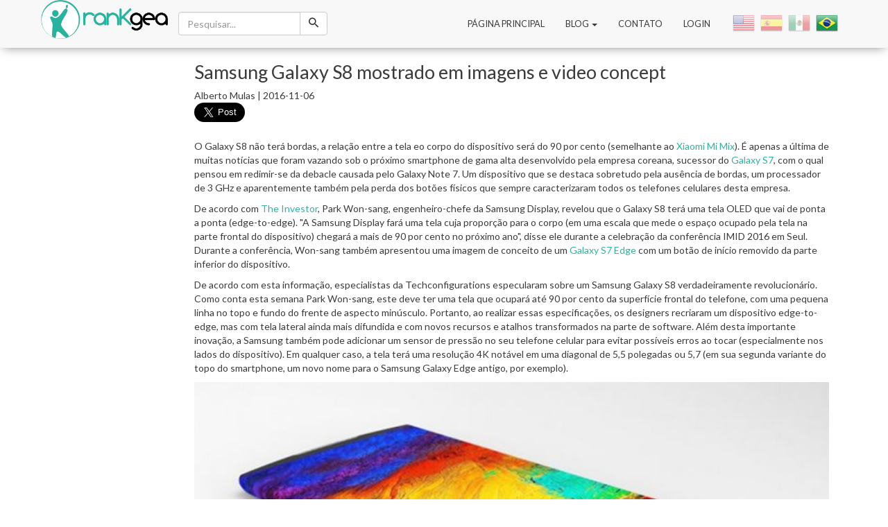

--- FILE ---
content_type: text/html; charset=UTF-8
request_url: https://rankgea.com/pt-br/blog/noticias/samsung-galaxy-s8-mostrado-em-imagens-e-video-concept
body_size: 4562
content:


<!DOCTYPE html>
<html ⚡ lang="pt-BR">
<head>
	<meta charset="utf-8">
	<meta name="viewport" content="width=device-width, minimum-scale=1, initial-scale=1">
	<meta name="csrf-param" content="_csrf">
    <meta name="csrf-token" content="SWlqX1ZHNjghUSQ0Yn90STBaJihkNQJTJj0DanslBQ4lLx5tMTZmTg==">
	<link href='https://fonts.googleapis.com/css?family=Lato:400,300,300italic,400italic,700,700italic,900' rel='stylesheet' type='text/css'>
	<link rel="stylesheet" href="https://maxcdn.bootstrapcdn.com/font-awesome/4.4.0/css/font-awesome.min.css">
	<link rel="alternate" type="application/rss+xml" title="RSS VERSUS RANKGEA COMPARADOR PRECIOS PRODUCTOS » Feed" href=https://rankgea.com/pt-br/rss.xml />
	<link rel="canonical" href=http://rankgea.com/blog />
	<title>Samsung Galaxy S8 mostrado em imagens e video concept</title>
	<meta name="title" content="Samsung Galaxy S8 mostrado em imagens e video concept | rankgea">
	 <script type="application/ld+json">
      {
        "@context": "http://schema.org",
        "@type": "NewsArticle",
        "headline": "Open-source framework for publishing content",
        "datePublished": "2015-10-07T12:02:41Z",
        "image": [
          "logo.jpg"
        ]
      }
    </script>
    <style amp-boilerplate>body{-webkit-animation:-amp-start 8s steps(1,end) 0s 1 normal both;-moz-animation:-amp-start 8s steps(1,end) 0s 1 normal both;-ms-animation:-amp-start 8s steps(1,end) 0s 1 normal both;animation:-amp-start 8s steps(1,end) 0s 1 normal both}@-webkit-keyframes -amp-start{from{visibility:hidden}to{visibility:visible}}@-moz-keyframes -amp-start{from{visibility:hidden}to{visibility:visible}}@-ms-keyframes -amp-start{from{visibility:hidden}to{visibility:visible}}@-o-keyframes -amp-start{from{visibility:hidden}to{visibility:visible}}@keyframes -amp-start{from{visibility:hidden}to{visibility:visible}}</style><noscript><style amp-boilerplate>body{-webkit-animation:none;-moz-animation:none;-ms-animation:none;animation:none}</style></noscript>
    <script async src="https://cdn.ampproject.org/v0.js"></script>

	<link rel="alternate" hreflang = "es" href="https://rankgea.com/es/blog/noticias/samsung-galaxy-s8-mostrado-en-video-concept-y-fotos"><link rel="alternate" hreflang = "la" href="https://rankgea.com/la/blog/noticias/samsung-galaxy-s8-mostrado-en-video-concept-y-fotos"><link rel="alternate" hreflang = "en" href="https://rankgea.com/en/blog/noticias/samsung-galaxy-s8-shown-in-video-concept-and-images"><link rel="alternate" hreflang = "pt-br" href="https://rankgea.com/pt-br/blog/noticias/samsung-galaxy-s8-mostrado-em-imagens-e-video-concept"><link rel="alternate" hreflang = "es" href="https://rankgea.com/blog/noticias/samsung-galaxy-s8-mostrado-en-video-concept-y-fotos"><link rel="canonical" href="https://rankgea.com/pt-br/blog/noticias/samsung-galaxy-s8-mostrado-em-imagens-e-video-concept">
	<meta name="description" content="Samsung Galaxy S8 mostrado em imagens e video concept. Um smartphone de gama alta edge-to-edge com um design revolucionário e único sem botões físicos">
<meta property="og:image" content="https://rankgea.com/img/post_images/featured-samsung-galaxy-s8-concept-pt.jpg">
<meta property="og:url" content="http://rankgea.com/blog/noticias/samsung-galaxy-s8-mostrado-em-imagens-e-video-concept">
<meta property="og:title" content="Samsung Galaxy S8 mostrado em imagens e video concept">
<meta property="og:description" content="Samsung Galaxy S8 mostrado em imagens e video concept. Um smartphone de gama alta edge-to-edge com um design revolucionário e único sem botões físicos">
<link href="/assets/9705c90/css/bootstrap.css" rel="stylesheet">
<link href="/css/site.css" rel="stylesheet">
<link href="/assets/bacaedaf/lajax/yii2-language-picker/assets/stylesheets/language-picker.min.css" rel="stylesheet">
<link href="/assets/bacaedaf/lajax/yii2-language-picker/assets/stylesheets/flags-verylarge.min.css" rel="stylesheet">
<script src="https://apis.google.com/js/platform.js" async defer></script>
<script type="text/javascript">
window.___gcfg={lang:'en-US'};
</script>
</head>

<body>
	
		<div class="wrap">
			
<header id="main-header">
	<nav id="navbar-action" class="navbar navbar-default navbar-fixed-top" role="navigation"><div class="container"><div class="navbar-header"><button type="button" class="navbar-toggle" data-toggle="collapse" data-target="#navbar-action-collapse"><span class="sr-only">Toggle navigation</span>
<span class="icon-bar"></span>
<span class="icon-bar"></span>
<span class="icon-bar"></span></button><a class="navbar-brand" href="/"><img class="navbar-logo" src="/img/index/logo-horizontal.png" height="56" alt="Go Home"></a></div><div id="navbar-action-collapse" class="collapse navbar-collapse">
		<div class="navbar-form navbar-left jsSearchBox" role="search" method="post">
			<div class="input-group">
				<input type="text" class="form-control jsSearchInput" name="keywords" placeholder="Pesquisar..." autocomplete="off">
				<span class="input-group-btn">
					<button type="submit" class="btn btn-default">
						<span class="hx hx-search"></span>
					</button>
				</span>
			</div>
		</div>

		<div id="nav-language" class="pull-right"><div class="language-picker button-list verylarge"><div><a href="/en/blog/noticias/samsung-galaxy-s8-shown-in-video-concept-and-images" title="en-US"><i class="en-US"></i> </a><a href="/es/blog/noticias/samsung-galaxy-s8-mostrado-en-video-concept-y-fotos" title="es-ES"><i class="es-ES"></i> </a><a href="/la/blog/noticias/samsung-galaxy-s8-mostrado-en-video-concept-y-fotos" title="es-LA"><i class="es-LA"></i> </a><a href="/pt-br/blog/noticias/samsung-galaxy-s8-mostrado-em-imagens-e-video-concept" title="pt-BR" class="active"><i class="pt-BR"></i> </a></div></div></div>
		
		<ul id="navbar-header" class="navbar-nav navbar-right text-uppercase nav"><li><a class="home" href="/pt-br">Página principal</a></li>
<li class="dropdown"><a class="dropdown-toggle" href="#" data-toggle="dropdown">Blog <b class="caret"></b></a><ul id="w0" class="dropdown-menu-left dropdown-menu"><li><a href="/pt-br/blog/versus" tabindex="-1">Versus</a></li>
<li><a href="/pt-br/blog/noticias" tabindex="-1">Notícias</a></li></ul></li>
<li><a href="/pt-br/contato">Contato</a></li>
<li><a href="/pt-br/login">Login</a></li></ul>	</div></div></nav>
</header>
			<div id="body-container" class="container">
				<div class="row">
					<aside id='sidebar' class='col-sm-2 col-sx-12'>
						<!-- <img src="http://lorempixel.com/300/600" class="img-responsive" /> -->
					</aside>
					<div class='col-sm-10 col-sx-12'>
																		<div class="row">
<div itemscope itemtype="http://schema.org/Article" class="col-xs-12">
				<h1 class="col-xs-12">
		<span itemprop="name">Samsung Galaxy S8 mostrado em imagens e video concept</span><br />
	</h1>
	<div class="col-xs-12">
		<span class="post-author" itemprop="author">Alberto Mulas | </span>
		<time datetime="2016-11-06" itemprop="datePublished">2016-11-06</time>
	</div>
	<div class="social-networks col-xs-12">
		<a class="twitter-share-button" data-size="large" data-lang="en"></a>
<noscript><div class="alert alert-danger">Debes habilitar Javascript en tu navegador para que el sitio funcione de manera óptima y se vean todas sus secciones.</div></noscript>		<div class="g-plusone" data-size="large"></div>
<noscript><div class="alert alert-danger">Debes habilitar Javascript en tu navegador para que el sitio funcione de manera óptima y se vean todas sus secciones.</div></noscript>		<div id='fb-root'></div>
<div class="fb-like"></div>
<noscript><div class="alert alert-danger">Debes habilitar Javascript en tu navegador para que el sitio funcione de manera óptima y se vean todas sus secciones.</div></noscript>	</div>
	<div class="post-content col-xs-12"><p>O Galaxy S8 n&atilde;o ter&aacute; bordas, a rela&ccedil;&atilde;o entre a tela eo corpo do dispositivo ser&aacute; do 90 por cento (semelhante ao <a href="https://rankgea.com/pt-br/blog/noticias/xiaomi-apresenta-o-mi-mix-novo-smartphone-sem-bordas" target="_blank">Xiaomi Mi Mix</a>). &Eacute; apenas a &uacute;ltima de muitas not&iacute;cias que foram vazando sob o pr&oacute;ximo smartphone de gama alta&nbsp;desenvolvido pela empresa coreana, sucessor do <a href="https://rankgea.com/pt-br/onde-comprar-samsung-galaxy-s7" target="_blank">Galaxy S7</a>, com o qual pensou em redimir-se da debacle causada pelo Galaxy Note 7. Um dispositivo que se destaca&nbsp;sobretudo pela aus&ecirc;ncia de bordas, um processador de 3 GHz e aparentemente tamb&eacute;m pela perda dos bot&otilde;es f&iacute;sicos que sempre caracterizaram todos os telefones celulares desta empresa.</p>

<p>De acordo com <a href="http://www.theinvestor.co.kr/view.php?ud=20161031000675" target="_blank">The Investor</a>, Park Won-sang, engenheiro-chefe da Samsung Display, revelou que o Galaxy S8 ter&aacute; uma tela OLED que vai de ponta a ponta (edge-to-edge). &quot;A Samsung Display far&aacute; uma tela cuja propor&ccedil;&atilde;o para o corpo (em uma escala que mede o espa&ccedil;o ocupado pela tela na parte frontal do dispositivo) chegar&aacute; a mais de 90 por cento no pr&oacute;ximo ano&quot;, disse ele durante a celebra&ccedil;&atilde;o da confer&ecirc;ncia IMID 2016 em Seul. Durante a confer&ecirc;ncia, Won-sang tamb&eacute;m apresentou uma imagem de conceito de um <a href="http://fave.co/2ebt2gg" target="_blank">Galaxy S7 Edge</a> com um bot&atilde;o de in&iacute;cio removido da parte inferior do dispositivo.</p>

<p>De acordo com esta informa&ccedil;&atilde;o, especialistas da Techconfigurations especularam sobre um Samsung Galaxy S8 verdadeiramente revolucion&aacute;rio. Como conta esta semana Park Won-sang, este deve ter uma tela que ocupar&aacute; at&eacute; 90 por cento da superf&iacute;cie frontal do telefone, com uma pequena linha no&nbsp;topo e fundo do&nbsp;frente de aspecto min&uacute;sculo. Portanto, ao realizar essas especifica&ccedil;&otilde;es, os designers recriaram um dispositivo edge-to-edge, mas com tela lateral ainda mais difundida e com novos recursos e atalhos transformados na parte de software. Al&eacute;m desta importante inova&ccedil;&atilde;o, a Samsung tamb&eacute;m pode adicionar um sensor de press&atilde;o no seu telefone celular para evitar poss&iacute;veis erros ao tocar (especialmente nos lados do dispositivo). Em qualquer caso, a tela ter&aacute; uma resolu&ccedil;&atilde;o 4K not&aacute;vel em uma diagonal de 5,5 polegadas ou 5,7 (em sua segunda variante do topo do smartphone, um novo nome para o Samsung Galaxy Edge antigo, por exemplo).</p>

<p><img alt="Samsung Galaxy S8 mostrado em imagens e video concept 1" src="https://rankgea.com/img/post_images/1478440709-samsung-galaxy-s8-concept-pt-1.jpg" style="height:auto; width:100%" /></p>

<h2>Samsung Galaxy S8 mostrado em imagens e video concept</h2>
</div>
</div>
</div>
					</div>
				</div>
			</div>
			<footer class="main-footer container-fluid padding-fill">
	<div class="container">
		<div class="row text-center">
			<section class='col-sm-4 footer-section'>
				<h3 class="footer-title">Acerca de</h3>
				<ul class="list-unstyled">
					<li><a href="/pt-br/quem-somos">Acerca de</a></li>
					<li><a href="/pt-br/política">Política de Privacidade</a></li>
					<!-- <li><a href="/pt-br/condiciones">Termos e Condições</a></li> -->
				</ul>
			</section>
			<section class='col-sm-4 footer-section'>
				<h3 class="footer-title">Visita</h3>
				<a href="http://update-phones.com/" title="update-phones.com" target="_blank">
					<img src="https://rankgea.com/img/update-phones-logo.png" width="180" height="50" alt="Visit Update Phones">
				</a>
				<ul class="list-inline">
					<li>
						<a href="https://www.facebook.com/hexamob" target="_blank">
							<span class="fa-stack fa-lg">
								<i class="fa fa-stack-2x fa-circle"></i>
								<i class="fa fa-stack-1x fa-facebook fa-inverse"></i>
							</span>
						</a>
					</li>
					<li>
						<a href="https://www.twitter.com/hexamob_cb" target="_blank">
							<span class="fa-stack fa-lg">
								<i class="fa fa-stack-2x fa-circle"></i>
								<i class="fa fa-stack-1x fa-twitter fa-inverse"></i>
							</span>
						</a>
					</li>
					<li>
						<a href="https://www.plus.google.com/+HexamobDevelopments/posts" target="_blank">
							<span class="fa-stack fa-lg">
								<i class="fa fa-stack-2x fa-circle"></i>
								<i class="fa fa-stack-1x fa-google-plus fa-inverse"></i>
							</span>
						</a>
					</li>
					<li>
						<a href="https://www.youtube.com/user/hexamob" target="_blank">
							<span class="fa-stack fa-lg">
								<i class="fa fa-stack-2x fa-circle"></i>
								<i class="fa fa-stack-1x fa-youtube-play fa-inverse"></i>
							</span>
						</a>
					</li>
				</ul>
			</section>
			<section class='col-sm-4 footer-section'>
				<a href="http://hexamob.com/" title="hexamob.com" target="_blank">
					<img width="180" height="50" src="https://rankgea.com/img/hexamob-logo.png" alt="Hexamob | How to root your Android phone, cellular or tablet with rooting methods compilation. Tutorials, videos and more.">
				</a>
				<p id="copyright">Copyright &copy; 2011-2025 Hexamob S.L. Todos os Direitos Reservados.</p>
			</section>
		</div>
	</div>
</footer>
		</div>
	<script src="/assets/58facafb/jquery.js"></script>
<script src="/assets/499d3c3d/yii.js"></script>
<script src="/js/site.js"></script>
<script src="/assets/b004959e/javascripts/language-picker.min.js"></script>
<script src="/assets/9705c90/js/bootstrap.js"></script>
<script type="text/javascript">jQuery(document).ready(function () {
!function(d, s, id) {
    var js, fjs = d.getElementsByTagName(s)[0];
    p = /^http:/.test(d.location) ? 'http' : 'https';
    if (!d.getElementById(id)) {
        js = d.createElement(s);
        js.id = id;
        js.src = p + '://platform.twitter.com/widgets.js';
        fjs.parentNode.insertBefore(js, fjs);

    }
}
(document, "script", "twitter-wjs");
(function(d, s, id) {
    var js, fjs = d.getElementsByTagName(s)[0];
    if (d.getElementById(id))
        return;
    js = d.createElement(s);
    js.id = id;
    js.async = true;
    js.src = "//connect.facebook.net/en_US/sdk.js#xfbml=1&appId=785625158168630&version=v2.0";
    fjs.parentNode.insertBefore(js, fjs);
}(document, 'script', 'facebook-jssdk'));                
});</script></body>
</html>




--- FILE ---
content_type: text/html; charset=utf-8
request_url: https://accounts.google.com/o/oauth2/postmessageRelay?parent=https%3A%2F%2Frankgea.com&jsh=m%3B%2F_%2Fscs%2Fabc-static%2F_%2Fjs%2Fk%3Dgapi.lb.en.W5qDlPExdtA.O%2Fd%3D1%2Frs%3DAHpOoo8JInlRP_yLzwScb00AozrrUS6gJg%2Fm%3D__features__
body_size: 162
content:
<!DOCTYPE html><html><head><title></title><meta http-equiv="content-type" content="text/html; charset=utf-8"><meta http-equiv="X-UA-Compatible" content="IE=edge"><meta name="viewport" content="width=device-width, initial-scale=1, minimum-scale=1, maximum-scale=1, user-scalable=0"><script src='https://ssl.gstatic.com/accounts/o/2580342461-postmessagerelay.js' nonce="eZxZs75AI_cMfbgTbGMQpg"></script></head><body><script type="text/javascript" src="https://apis.google.com/js/rpc:shindig_random.js?onload=init" nonce="eZxZs75AI_cMfbgTbGMQpg"></script></body></html>

--- FILE ---
content_type: text/css
request_url: https://rankgea.com/assets/bacaedaf/lajax/yii2-language-picker/assets/stylesheets/flags-verylarge.min.css
body_size: 151
content:
.language-picker.verylarge i{width:32px;height:32px;display:inline-block;background-image:url(../images/flags-verylarge.png);background-repeat:no-repeat}.language-picker.verylarge i.pt-BR{background-position:-32px 0}.language-picker.verylarge i.de,.language-picker.verylarge i.de-DE{background-position:-64px 0}.language-picker.verylarge i.ca-ES,.language-picker.verylarge i.es,.language-picker.verylarge i.es-ES,.language-picker.verylarge i.eu-ES,.language-picker.verylarge i.gl-ES{background-position:0 -32px}.language-picker.verylarge i.fr,.language-picker.verylarge i.fr-FR{background-position:-32px -32px}.language-picker.verylarge i.it,.language-picker.verylarge i.it-IT{background-position:-64px -32px}.language-picker.verylarge i.es-LA{background-position:0 -64px}.language-picker.verylarge i.ae,.language-picker.verylarge i.ar,.language-picker.verylarge i.ar-AE,.language-picker.verylarge i.ar-AR{background-position:-32px -64px}.language-picker.verylarge i.en-US{background-position:-64px -64px}

--- FILE ---
content_type: text/css
request_url: https://rankgea.com/css/hexaicons/style.css
body_size: 1336
content:
@font-face {
    font-family: 'hexaicons';
    src:    url('fonts/hexaicons.eot?t9hxb6');
    src:    url('fonts/hexaicons.eot?t9hxb6#iefix') format('embedded-opentype'),
        url('fonts/hexaicons.ttf?t9hxb6') format('truetype'),
        url('fonts/hexaicons.woff?t9hxb6') format('woff'),
        url('fonts/hexaicons.svg?t9hxb6#hexaicons') format('svg');
    font-weight: normal;
    font-style: normal;
}

.hx {
    /* use !important to prevent issues with browser extensions that change fonts */
    font-family: 'hexaicons' !important;
    speak: none;
    font-style: normal;
    font-weight: normal;
    font-variant: normal;
    text-transform: none;
    line-height: 1;
    
    /* Enable Ligatures ================ */
    letter-spacing: 0;
    -webkit-font-feature-settings: "liga";
    -moz-font-feature-settings: "liga=1";
    -moz-font-feature-settings: "liga";
    -ms-font-feature-settings: "liga" 1;
    -o-font-feature-settings: "liga";
    font-feature-settings: "liga";

    /* Better Font Rendering =========== */
    -webkit-font-smoothing: antialiased;
    -moz-osx-font-smoothing: grayscale;
}

.hx-arrow-left:before {content: "\e97b";}
.hx-arrow-right:before {content: "\e979";}
.hx-arrow-up:before {content: "\e97f";}
.hx-arrown-down:before {content: "\e97d";}
.hx-badge:before {content: "\e984";}
.hx-balance:before {content: "\e905";}
.hx-battery:before {content: "\e906";}
.hx-bin:before {content: "\e907";}
.hx-bluetooth:before {content: "\e908";}
.hx-camera-back:before {content: "\e909";}
.hx-camera-photo:before {content: "\e90a";}
.hx-camera-video:before {content: "\e90b";}
.hx-caret-down:before {content: "\e97e";}
.hx-caret-left:before {content: "\e97c";}
.hx-caret-right:before {content: "\e97a";}
.hx-caret-up:before {content: "\e980";}
.hx-color-external:before {content: "\e90c";}
.hx-color-profile:before {content: "\e90d";}
.hx-connectivity:before {content: "\e90e";}
.hx-cpu:before {content: "\e90f";}
.hx-design:before {content: "\e910";}
.hx-devices:before {content: "\e911";}
.hx-dimensions:before {content: "\e912";}
.hx-exposure:before {content: "\e913";}
.hx-facebook:before {content: "\e914";}
.hx-flash-off:before {content: "\e903";}
.hx-flash-on:before {content: "\e904";}
.hx-focus-auto:before {content: "\e915";}
.hx-focus-eyes:before {content: "\e916";}
.hx-focus-face:before {content: "\e917";}
.hx-focus-motion:before {content: "\e918";}
.hx-focus-smile:before {content: "\e919";}
.hx-focus-touch:before {content: "\e91a";}
.hx-framerate:before {content: "\e91b";}
.hx-g-four:before {content: "\e91c";}
.hx-g-three:before {content: "\e91d";}
.hx-g-two:before {content: "\e91e";}
.hx-game:before {content: "\e91f";}
.hx-googleplus:before {content: "\e920";}
.hx-gps:before {content: "\e921";}
.hx-gpu:before {content: "\e922";}
.hx-headphones:before {content: "\e923";}
.hx-hotspot:before {content: "\e924";}
.hx-hspa:before {content: "\e925";}
.hx-internet:before {content: "\e926";}
.hx-lens-stabilizer:before {content: "\e927";}
.hx-lens-type:before {content: "\e928";}
.hx-logo-fill:before {content: "\e929";}
.hx-logo-versus:before {content: "\e901";}
.hx-logo-your_top:before {content: "\e902";}
.hx-logo:before {content: "\e900";}
.hx-macro:before {content: "\e92a";}
.hx-mail:before {content: "\e92b";}
.hx-march:before {content: "\e92c";}
.hx-mass:before {content: "\e92d";}
.hx-microphone:before {content: "\e92e";}
.hx-miracast:before {content: "\e92f";}
.hx-mobile:before {content: "\e930";}
.hx-money-bills:before {content: "\e985";}
.hx-money-coins:before {content: "\e986";}
.hx-music:before {content: "\e931";}
.hx-network:before {content: "\e932";}
.hx-photo-hdr:before {content: "\e933";}
.hx-photo-panoramic:before {content: "\e934";}
.hx-photo-standard:before {content: "\e935";}
.hx-price-quality:before {content: "\e981";}
.hx-projector:before {content: "\e936";}
.hx-radio:before {content: "\e977";}
.hx-ram:before {content: "\e937";}
.hx-resistance-falling:before {content: "\e938";}
.hx-resistance-liquid:before {content: "\e939";}
.hx-resistance-scratch:before {content: "\e93a";}
.hx-resistance-solid:before {content: "\e93b";}
.hx-resolution:before {content: "\e93c";}
.hx-rom:before {content: "\e93d";}
.hx-sar-body:before {content: "\e93e";}
.hx-sar-generic:before {content: "\e93f";}
.hx-sar-head:before {content: "\e940";}
.hx-sar-us:before {content: "\e941";}
.hx-screen-glass:before {content: "\e943";}
.hx-screen-silicone:before {content: "\e944";}
.hx-screen-size:before {content: "\e945";}
.hx-screen-touch:before {content: "\e946";}
.hx-screen:before {content: "\e942";}
.hx-sd-micro:before {content: "\e947";}
.hx-sd-normal:before {content: "\e948";}
.hx-search-back:before {content: "\e94a";}
.hx-search:before {content: "\e949";}
.hx-selfie:before {content: "\e94c";}
.hx-seniority:before {content: "\e94d";}
.hx-sensor-accelerometer:before {content: "\e94f";}
.hx-sensor-barometer:before {content: "\e950";}
.hx-sensor-bsi:before {content: "\e951";}
.hx-sensor-fingerprint:before {content: "\e952";}
.hx-sensor-geomagnetism:before {content: "\e953";}
.hx-sensor-gyroscope:before {content: "\e954";}
.hx-sensor-hall:before {content: "\e955";}
.hx-sensor-infrared:before {content: "\e956";}
.hx-sensor-light:before {content: "\e957";}
.hx-sensor-pedometer:before {content: "\e958";}
.hx-sensor-pixels:before {content: "\e959";}
.hx-sensor-proximity:before {content: "\e95a";}
.hx-sensor-pulsometer:before {content: "\e95b";}
.hx-sensor-temperature:before {content: "\e95c";}
.hx-sensor-wetness:before {content: "\e95d";}
.hx-sensor:before {content: "\e94e";}
.hx-share:before {content: "\e95e";}
.hx-sheet:before {content: "\e95f";}
.hx-sim-dual:before {content: "\e960";}
.hx-sim-micro:before {content: "\e961";}
.hx-sim-mini:before {content: "\e962";}
.hx-sim-nano:before {content: "\e963";}
.hx-so-android:before {content: "\e964";}
.hx-so-apple:before {content: "\e965";}
.hx-so-blackberry:before {content: "\e966";}
.hx-so-firefox:before {content: "\e967";}
.hx-so-linux:before {content: "\e968";}
.hx-so-mac:before {content: "\e969";}
.hx-so-ubuntu:before {content: "\e982";}
.hx-so-unknown:before {content: "\e983";}
.hx-so-windows:before {content: "\e96a";}
.hx-speakers:before {content: "\e96b";}
.hx-sport:before {content: "\e96c";}
.hx-stats:before {content: "\e96d";}
.hx-storage:before {content: "\e96e";}
.hx-tablet:before {content: "\e96f";}
.hx-twitter:before {content: "\e970";}
.hx-usb:before {content: "\e971";}
.hx-video:before {content: "\e972";}
.hx-watch:before {content: "\e973";}
.hx-wlan:before {content: "\e974";}
.hx-youtube:before {content: "\e975";}
.hx-zoom-in:before {content: "\e94b";}
.hx-zoom-out:before {content: "\e976";}
.hx-zoom-screen:before {content: "\e978";}



--- FILE ---
content_type: text/plain
request_url: https://www.google-analytics.com/j/collect?v=1&_v=j102&a=1963928565&t=pageview&_s=1&dl=https%3A%2F%2Frankgea.com%2Fpt-br%2Fblog%2Fnoticias%2Fsamsung-galaxy-s8-mostrado-em-imagens-e-video-concept&ul=en-us%40posix&dt=Samsung%20Galaxy%20S8%20mostrado%20em%20imagens%20e%20video%20concept&sr=1280x720&vp=1280x720&_u=IEBAAEABAAAAACAAI~&jid=1993827268&gjid=2008196840&cid=1733955543.1762449092&tid=UA-25066027-15&_gid=1769225717.1762449092&_r=1&_slc=1&z=1821826844
body_size: -449
content:
2,cG-QZEPYSYKP8

--- FILE ---
content_type: application/javascript
request_url: https://rankgea.com/js/site.js
body_size: 1480
content:
// Alter-Parallax;
	(function() {
		var lastTime = 0,
			vendors = ['ms','moz','webkit','o'];
		for(var x = 0; x < vendors.length && !window.requestAnimationFrame; ++x) {
			window.requestAnimationFrame = window[vendors[x]+'RequestAnimationFrame'];
			window.cancelAnimationFrame = window[vendors[x]+'CancelAnimationFrame']
			|| window[vendors[x]+'CancelRequestAnimationFrame'];
		}

		if (!window.requestAnimationFrame) {
			window.requestAnimationFrame = function(callback, element) {
				var currTime = new Date().getTime(),
					timeToCall = Math.max(0,16 - (currTime - lastTime)),
					id = window.setTimeout(function() {
						callback(currTime + timeToCall);
					},timeToCall);
				lastTime = currTime + timeToCall;
				return id;
			};
		}

		if (!window.cancelAnimationFrame) {
			window.cancelAnimationFrame = function(id) {
				clearTimeout(id);
			};
		}
	})();

// Workaround to get ::before on uninstanced tags;
	function valign() {$('.valign').before('<span class="valign-helper"></span>');}

$(document).ready(function() {
	// Init;
		valign();

	// Show-More Button;
		$('.jsShowMore').click(function(event) {
			event.preventDefault();
			var collapsedDiv = $(this).parent().prev();
			if ($(this).attr('data-initialHeight') === undefined) {
				$(this).attr('data-initialHeight', collapsedDiv.height());
			}
			if ($(this).attr('data-collapsed') == 'shown') {
				collapsedDiv.animate({height: $(this).attr('data-initialHeight')},350);
				$(this).attr('data-collapsed', 'collapsed');
			} else {
				var autoHeight = collapsedDiv.css('height','auto').height();
				collapsedDiv.height($(this).attr('data-initialHeight')).animate({height: autoHeight},350);
				$(this).attr('data-collapsed', 'shown');
			}
		});

	// Search Ajax Bar
		$('.jsSearchInput').keyup(function() {
			if($(this).val() !== ''){
				path = window.location.pathname;
				lang = path.split('/')[1];
				$.ajax({
					url: 'https://'+document.domain+'/' + lang + '/items/ajaxsearch',
					data: {'keywords': $(this).val()},
					type: 'get'
				})
				.done(function(data, textStatus, jqXHR){
					if($('.jsNavSearch').length) {$('.jsNavSearch').replaceWith(data);}
					else {$('.jsSearchBox').append(data);}
				})
				.fail(function(jqXHR, textStatus, errorThrown){
					$('.top.section-item.row').html(errorThrown);
				});
			} else {$('.jsNavSearch').remove();}
		});
		$('body').not('.jsSearchBox').click(function(){
			$('.jsSearchInput').val('');
			$('.jsNavSearch').remove();
		});

	// Ranking Submit Validation;
		var
		jsRankingAlertSpec = $('.jsRankingAlertSpec'),
		jsRankingAlertUsage = $('.jsRankingAlertUsage'),
		showSpecAlertProperties = {
			'margin': jsRankingAlertSpec.css('margin'),
			'padding': jsRankingAlertSpec.css('padding'),
			'height': jsRankingAlertSpec.css('height'),
			'opacity': 1
		},
		showUsageAlertProperties = {
			'margin': jsRankingAlertUsage.css('margin'),
			'padding': jsRankingAlertUsage.css('padding'),
			'height': jsRankingAlertUsage.css('height'),
			'opacity': 1
		},
		hideAllAlertsProperties = {
			'margin': 0,
			'padding': 0,
			'height': 0,
			'opacity': 0
		};

		$('.jsRankingAlertSpec , .jsRankingAlertUsage').css(hideAllAlertsProperties);

		// $('.jsRankingCheckboxSpec').click(function() {
		// 	if ($('.jsRankingCheckboxSpec:checked').length > 3) {$('.jsRankingAlertSpec').animate(showSpecAlertProperties,400);}
		// 	else {$('.jsRankingAlertSpec').animate(hideAllAlertsProperties,400);}
		// });
		//
		// $('.jsRankingCheckboxUsage').click(function() {
		// 	if ($('.jsRankingCheckboxUsage:checked').length > 1) {$('.jsRankingAlertUsage').animate(showUsageAlertProperties,400);}
		// 	else {$('.jsRankingAlertUsage').animate(hideAllAlertsProperties,400);}
		// });

		function amountRankingChecker() {
			if (
				$('.jsRankingCheckboxSpec:checked , .jsRankingCheckboxUsage:checked').length < 1 //||
				// $('.jsRankingCheckboxSpec:checked').length > 3 ||
				// $('.jsRankingCheckboxUsage:checked').length > 1
			) {$('.jsRankingSubmit').prop('disabled', true);}
			else {$('.jsRankingSubmit').prop('disabled', false);}
		}amountRankingChecker();
		$('.jsRankingCheckboxSpec , .jsRankingCheckboxUsage').click(amountRankingChecker);

	// Update References Page;
		$('.jsDataSheetContainer').on('click','.jsReferenceLink', function() {
			var id = $(this).attr('data-reference');
			path = window.location.pathname;
			lang = path.split('/')[1];
			$.ajax({
				url: 'https://'+document.domain +'/' + lang + '/items/ajaxwheretobuy',
				data: {'id': id},
				type: 'get',
				dataType: 'html'
			})
			.done(function(data, textStatus, jqXHR){
				$('.jsDataSheetContainer').html($(data).contents());
				shopList();
			})
		});
});



  (function(i,s,o,g,r,a,m){i['GoogleAnalyticsObject']=r;i[r]=i[r]||function(){
  (i[r].q=i[r].q||[]).push(arguments)},i[r].l=1*new Date();a=s.createElement(o),
  m=s.getElementsByTagName(o)[0];a.async=1;a.src=g;m.parentNode.insertBefore(a,m)
  })(window,document,'script','https://www.google-analytics.com/analytics.js','ga');

  ga('create', 'UA-25066027-15', 'auto');
  ga('send', 'pageview');



/*<!-- Bots rankgea.com -->*/

  (function(i,s,o,g,r,a,m){i['GoogleAnalyticsObject']=r;i[r]=i[r]||function(){
  (i[r].q=i[r].q||[]).push(arguments)},i[r].l=1*new Date();a=s.createElement(o),
  m=s.getElementsByTagName(o)[0];a.async=1;a.src=g;m.parentNode.insertBefore(a,m)
  })(window,document,'script','https://www.google-analytics.com/analytics.js','ga');

  ga('create', 'UA-25066027-18', 'auto');
  ga('send', 'pageview');
